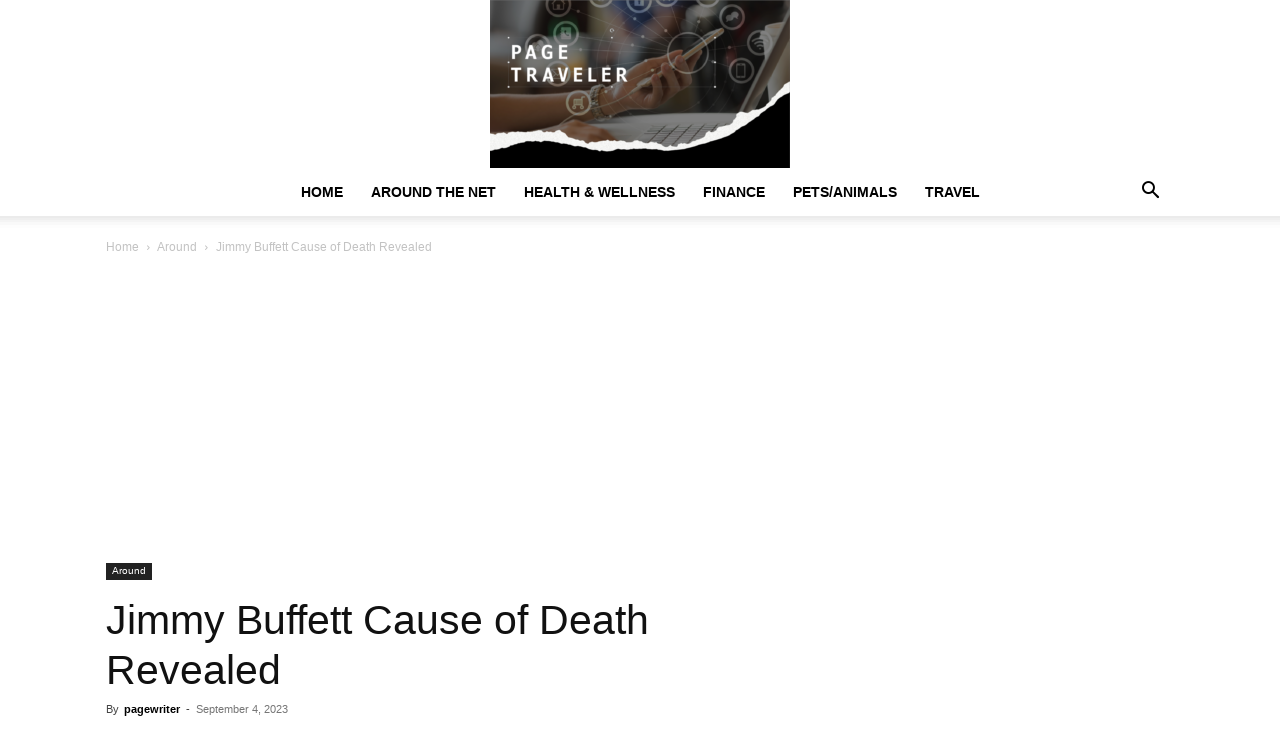

--- FILE ---
content_type: text/html; charset=utf-8
request_url: https://www.google.com/recaptcha/api2/aframe
body_size: 265
content:
<!DOCTYPE HTML><html><head><meta http-equiv="content-type" content="text/html; charset=UTF-8"></head><body><script nonce="ldgAyhICfokB9QVeXt2CZA">/** Anti-fraud and anti-abuse applications only. See google.com/recaptcha */ try{var clients={'sodar':'https://pagead2.googlesyndication.com/pagead/sodar?'};window.addEventListener("message",function(a){try{if(a.source===window.parent){var b=JSON.parse(a.data);var c=clients[b['id']];if(c){var d=document.createElement('img');d.src=c+b['params']+'&rc='+(localStorage.getItem("rc::a")?sessionStorage.getItem("rc::b"):"");window.document.body.appendChild(d);sessionStorage.setItem("rc::e",parseInt(sessionStorage.getItem("rc::e")||0)+1);localStorage.setItem("rc::h",'1768973331767');}}}catch(b){}});window.parent.postMessage("_grecaptcha_ready", "*");}catch(b){}</script></body></html>